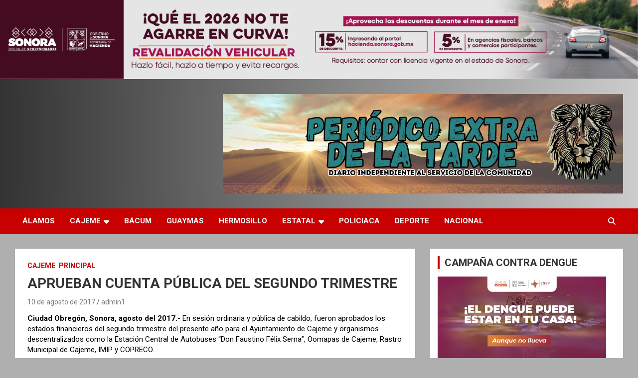

--- FILE ---
content_type: text/html; charset=UTF-8
request_url: https://laextraob.com/aprueban-cuenta-publica-del-segundo-trimestre/
body_size: 12726
content:
<!doctype html>
<html lang="es">
<head>
	<meta charset="UTF-8">
	<meta name="viewport" content="width=device-width, initial-scale=1, shrink-to-fit=no">
	<link rel="profile" href="https://gmpg.org/xfn/11">

	<title>APRUEBAN CUENTA PÚBLICA DEL SEGUNDO TRIMESTRE &#8211; EXTRA DE LA TARDE</title>
<meta name='robots' content='max-image-preview:large' />
<link rel='dns-prefetch' href='//fonts.googleapis.com' />
<link rel='dns-prefetch' href='//s.w.org' />
<link rel="alternate" type="application/rss+xml" title="EXTRA DE LA TARDE &raquo; Feed" href="https://laextraob.com/feed/" />
<link rel="alternate" type="application/rss+xml" title="EXTRA DE LA TARDE &raquo; Feed de los comentarios" href="https://laextraob.com/comments/feed/" />
<link rel="alternate" type="application/rss+xml" title="EXTRA DE LA TARDE &raquo; Comentario APRUEBAN CUENTA PÚBLICA DEL SEGUNDO TRIMESTRE del feed" href="https://laextraob.com/aprueban-cuenta-publica-del-segundo-trimestre/feed/" />
		<script type="text/javascript">
			window._wpemojiSettings = {"baseUrl":"https:\/\/s.w.org\/images\/core\/emoji\/13.0.1\/72x72\/","ext":".png","svgUrl":"https:\/\/s.w.org\/images\/core\/emoji\/13.0.1\/svg\/","svgExt":".svg","source":{"concatemoji":"https:\/\/laextraob.com\/wp-includes\/js\/wp-emoji-release.min.js?ver=5.7"}};
			!function(e,a,t){var n,r,o,i=a.createElement("canvas"),p=i.getContext&&i.getContext("2d");function s(e,t){var a=String.fromCharCode;p.clearRect(0,0,i.width,i.height),p.fillText(a.apply(this,e),0,0);e=i.toDataURL();return p.clearRect(0,0,i.width,i.height),p.fillText(a.apply(this,t),0,0),e===i.toDataURL()}function c(e){var t=a.createElement("script");t.src=e,t.defer=t.type="text/javascript",a.getElementsByTagName("head")[0].appendChild(t)}for(o=Array("flag","emoji"),t.supports={everything:!0,everythingExceptFlag:!0},r=0;r<o.length;r++)t.supports[o[r]]=function(e){if(!p||!p.fillText)return!1;switch(p.textBaseline="top",p.font="600 32px Arial",e){case"flag":return s([127987,65039,8205,9895,65039],[127987,65039,8203,9895,65039])?!1:!s([55356,56826,55356,56819],[55356,56826,8203,55356,56819])&&!s([55356,57332,56128,56423,56128,56418,56128,56421,56128,56430,56128,56423,56128,56447],[55356,57332,8203,56128,56423,8203,56128,56418,8203,56128,56421,8203,56128,56430,8203,56128,56423,8203,56128,56447]);case"emoji":return!s([55357,56424,8205,55356,57212],[55357,56424,8203,55356,57212])}return!1}(o[r]),t.supports.everything=t.supports.everything&&t.supports[o[r]],"flag"!==o[r]&&(t.supports.everythingExceptFlag=t.supports.everythingExceptFlag&&t.supports[o[r]]);t.supports.everythingExceptFlag=t.supports.everythingExceptFlag&&!t.supports.flag,t.DOMReady=!1,t.readyCallback=function(){t.DOMReady=!0},t.supports.everything||(n=function(){t.readyCallback()},a.addEventListener?(a.addEventListener("DOMContentLoaded",n,!1),e.addEventListener("load",n,!1)):(e.attachEvent("onload",n),a.attachEvent("onreadystatechange",function(){"complete"===a.readyState&&t.readyCallback()})),(n=t.source||{}).concatemoji?c(n.concatemoji):n.wpemoji&&n.twemoji&&(c(n.twemoji),c(n.wpemoji)))}(window,document,window._wpemojiSettings);
		</script>
		<style type="text/css">
img.wp-smiley,
img.emoji {
	display: inline !important;
	border: none !important;
	box-shadow: none !important;
	height: 1em !important;
	width: 1em !important;
	margin: 0 .07em !important;
	vertical-align: -0.1em !important;
	background: none !important;
	padding: 0 !important;
}
</style>
	<link rel='stylesheet' id='wp-block-library-css'  href='https://laextraob.com/wp-includes/css/dist/block-library/style.min.css?ver=5.7' type='text/css' media='all' />
<link rel='stylesheet' id='ez-toc-css'  href='https://laextraob.com/wp-content/plugins/easy-table-of-contents/assets/css/screen.min.css?ver=2.0.80' type='text/css' media='all' />
<style id='ez-toc-inline-css' type='text/css'>
div#ez-toc-container .ez-toc-title {font-size: 120%;}div#ez-toc-container .ez-toc-title {font-weight: 700;}div#ez-toc-container ul li , div#ez-toc-container ul li a {font-size: 95%;}div#ez-toc-container ul li , div#ez-toc-container ul li a {font-weight: 500;}div#ez-toc-container nav ul ul li {font-size: 90%;}.ez-toc-box-title {font-weight: bold; margin-bottom: 10px; text-align: center; text-transform: uppercase; letter-spacing: 1px; color: #666; padding-bottom: 5px;position:absolute;top:-4%;left:5%;background-color: inherit;transition: top 0.3s ease;}.ez-toc-box-title.toc-closed {top:-25%;}
.ez-toc-container-direction {direction: ltr;}.ez-toc-counter ul{counter-reset: item ;}.ez-toc-counter nav ul li a::before {content: counters(item, '.', decimal) '. ';display: inline-block;counter-increment: item;flex-grow: 0;flex-shrink: 0;margin-right: .2em; float: left; }.ez-toc-widget-direction {direction: ltr;}.ez-toc-widget-container ul{counter-reset: item ;}.ez-toc-widget-container nav ul li a::before {content: counters(item, '.', decimal) '. ';display: inline-block;counter-increment: item;flex-grow: 0;flex-shrink: 0;margin-right: .2em; float: left; }
</style>
<link rel='stylesheet' id='bootstrap-style-css'  href='https://laextraob.com/wp-content/themes/newscard/assets/library/bootstrap/css/bootstrap.min.css?ver=4.0.0' type='text/css' media='all' />
<link rel='stylesheet' id='font-awesome-style-css'  href='https://laextraob.com/wp-content/themes/newscard/assets/library/font-awesome/css/all.min.css?ver=5.7' type='text/css' media='all' />
<link rel='stylesheet' id='newscard-google-fonts-css'  href='//fonts.googleapis.com/css?family=Roboto%3A100%2C300%2C300i%2C400%2C400i%2C500%2C500i%2C700%2C700i&#038;ver=5.7' type='text/css' media='all' />
<link rel='stylesheet' id='newscard-style-css'  href='https://laextraob.com/wp-content/themes/newscard/style.css?ver=5.7' type='text/css' media='all' />
<script type='text/javascript' src='https://laextraob.com/wp-content/mu-plugins/ionos-assistant/js/cookies.js?ver=5.7' id='ionos-assistant-wp-cookies-js'></script>
<script type='text/javascript' src='https://laextraob.com/wp-includes/js/jquery/jquery.min.js?ver=3.5.1' id='jquery-core-js'></script>
<script type='text/javascript' src='https://laextraob.com/wp-includes/js/jquery/jquery-migrate.min.js?ver=3.3.2' id='jquery-migrate-js'></script>
<script type='text/javascript' src='https://laextraob.com/wp-content/plugins/useful-banner-manager/scripts.js?ver=5.7' id='ubm-scripts-js'></script>
<!--[if lt IE 9]>
<script type='text/javascript' src='https://laextraob.com/wp-content/themes/newscard/assets/js/html5.js?ver=3.7.3' id='html5-js'></script>
<![endif]-->
<link rel="https://api.w.org/" href="https://laextraob.com/wp-json/" /><link rel="alternate" type="application/json" href="https://laextraob.com/wp-json/wp/v2/posts/1543" /><link rel="EditURI" type="application/rsd+xml" title="RSD" href="https://laextraob.com/xmlrpc.php?rsd" />
<link rel="wlwmanifest" type="application/wlwmanifest+xml" href="https://laextraob.com/wp-includes/wlwmanifest.xml" /> 
<meta name="generator" content="WordPress 5.7" />
<link rel="canonical" href="https://laextraob.com/aprueban-cuenta-publica-del-segundo-trimestre/" />
<link rel='shortlink' href='https://laextraob.com/?p=1543' />
<link rel="alternate" type="application/json+oembed" href="https://laextraob.com/wp-json/oembed/1.0/embed?url=https%3A%2F%2Flaextraob.com%2Faprueban-cuenta-publica-del-segundo-trimestre%2F" />
<link rel="alternate" type="text/xml+oembed" href="https://laextraob.com/wp-json/oembed/1.0/embed?url=https%3A%2F%2Flaextraob.com%2Faprueban-cuenta-publica-del-segundo-trimestre%2F&#038;format=xml" />
<link rel="pingback" href="https://laextraob.com/xmlrpc.php">		<style type="text/css">
					.site-title,
			.site-description {
				position: absolute;
				clip: rect(1px, 1px, 1px, 1px);
			}
				</style>
		<style type="text/css" id="custom-background-css">
body.custom-background { background-color: #afafaf; }
</style>
	</head>

<body class="post-template-default single single-post postid-1543 single-format-standard custom-background theme-body group-blog header-image">

<div id="page" class="site">
	<a class="skip-link screen-reader-text" href="#content">Saltar al contenido</a>
	<div id="wp-custom-header" class="wp-custom-header"><img src="https://laextraob.com/wp-content/uploads/2026/01/728x90.png" width="1517" height="188" alt="EXTRA DE LA TARDE" srcset="https://laextraob.com/wp-content/uploads/2026/01/728x90.png 1517w, https://laextraob.com/wp-content/uploads/2026/01/728x90-600x74.png 600w, https://laextraob.com/wp-content/uploads/2026/01/728x90-768x95.png 768w" sizes="(max-width: 1517px) 100vw, 1517px" /></div>
	<header id="masthead" class="site-header">
				<nav class="navbar navbar-expand-lg d-block">
			<div class="navbar-head header-overlay-dark" >
				<div class="container">
					<div class="row navbar-head-row align-items-center">
						<div class="col-lg-4">
							<div class="site-branding navbar-brand">
																	<h2 class="site-title"><a href="https://laextraob.com/" rel="home">EXTRA DE LA TARDE</a></h2>
																	<p class="site-description">DIARIO INDEPENDIENTE AL SERVICIO DE LA COMUNIDAD</p>
															</div><!-- .site-branding .navbar-brand -->
						</div>
													<div class="col-lg-8 navbar-ad-section">
																	<img class="img-fluid" src="https://laextraob.com/wp-content/uploads/2024/08/Extra-scaled.jpg" alt="Banner publicitario">
															</div>
											</div><!-- .row -->
				</div><!-- .container -->
			</div><!-- .navbar-head -->
			<div class="navigation-bar">
				<div class="navigation-bar-top">
					<div class="container">
						<button class="navbar-toggler menu-toggle" type="button" data-toggle="collapse" data-target="#navbarCollapse" aria-controls="navbarCollapse" aria-expanded="false" aria-label="Alternar navegación"></button>
						<span class="search-toggle"></span>
					</div><!-- .container -->
					<div class="search-bar">
						<div class="container">
							<div class="search-block off">
								<form action="https://laextraob.com/" method="get" class="search-form">
	<label class="assistive-text"> Buscar </label>
	<div class="input-group">
		<input type="search" value="" placeholder="Buscar" class="form-control s" name="s">
		<div class="input-group-prepend">
			<button class="btn btn-theme">Buscar</button>
		</div>
	</div>
</form><!-- .search-form -->
							</div><!-- .search-box -->
						</div><!-- .container -->
					</div><!-- .search-bar -->
				</div><!-- .navigation-bar-top -->
				<div class="navbar-main">
					<div class="container">
						<div class="collapse navbar-collapse" id="navbarCollapse">
							<div id="site-navigation" class="main-navigation" role="navigation">
								<ul class="nav-menu navbar-nav d-lg-block"><li id="menu-item-29876" class="menu-item menu-item-type-taxonomy menu-item-object-category menu-item-29876"><a href="https://laextraob.com/PRINCIPAL/alamos/">ÁLAMOS</a></li>
<li id="menu-item-29878" class="menu-item menu-item-type-taxonomy menu-item-object-category current-post-ancestor current-menu-parent current-post-parent menu-item-has-children menu-item-29878"><a href="https://laextraob.com/PRINCIPAL/cajeme/">CAJEME</a>
<ul class="sub-menu">
	<li id="menu-item-29883" class="menu-item menu-item-type-taxonomy menu-item-object-category menu-item-29883"><a href="https://laextraob.com/PRINCIPAL/el-dedo-en-la-llaga/">El Dedo en la Llaga</a></li>
	<li id="menu-item-29891" class="menu-item menu-item-type-taxonomy menu-item-object-category menu-item-29891"><a href="https://laextraob.com/PRINCIPAL/temas-de-la-tarde/">Temas de la Tarde</a></li>
</ul>
</li>
<li id="menu-item-30132" class="menu-item menu-item-type-taxonomy menu-item-object-category menu-item-30132"><a href="https://laextraob.com/PRINCIPAL/bacum/">BÁCUM</a></li>
<li id="menu-item-84876" class="menu-item menu-item-type-taxonomy menu-item-object-category menu-item-84876"><a href="https://laextraob.com/PRINCIPAL/guaymas/">GUAYMAS</a></li>
<li id="menu-item-29886" class="menu-item menu-item-type-taxonomy menu-item-object-category menu-item-29886"><a href="https://laextraob.com/PRINCIPAL/hermosillo/">HERMOSILLO</a></li>
<li id="menu-item-29884" class="menu-item menu-item-type-taxonomy menu-item-object-category menu-item-has-children menu-item-29884"><a href="https://laextraob.com/PRINCIPAL/estatal/">ESTATAL</a>
<ul class="sub-menu">
	<li id="menu-item-29879" class="menu-item menu-item-type-taxonomy menu-item-object-category menu-item-29879"><a href="https://laextraob.com/PRINCIPAL/congreso-del-estado/">CONGRESO DEL ESTADO</a></li>
	<li id="menu-item-29882" class="menu-item menu-item-type-taxonomy menu-item-object-category menu-item-29882"><a href="https://laextraob.com/PRINCIPAL/educacion/">EDUCACIÓN</a></li>
	<li id="menu-item-29890" class="menu-item menu-item-type-taxonomy menu-item-object-category menu-item-29890"><a href="https://laextraob.com/PRINCIPAL/salud/">SALUD</a></li>
</ul>
</li>
<li id="menu-item-29888" class="menu-item menu-item-type-taxonomy menu-item-object-category menu-item-29888"><a href="https://laextraob.com/PRINCIPAL/policiaca/">POLICIACA</a></li>
<li id="menu-item-29880" class="menu-item menu-item-type-taxonomy menu-item-object-category menu-item-29880"><a href="https://laextraob.com/PRINCIPAL/deporte/">DEPORTE</a></li>
<li id="menu-item-29887" class="menu-item menu-item-type-taxonomy menu-item-object-category menu-item-29887"><a href="https://laextraob.com/PRINCIPAL/nacional/">NACIONAL</a></li>
</ul>							</div><!-- #site-navigation .main-navigation -->
						</div><!-- .navbar-collapse -->
						<div class="nav-search">
							<span class="search-toggle"></span>
						</div><!-- .nav-search -->
					</div><!-- .container -->
				</div><!-- .navbar-main -->
			</div><!-- .navigation-bar -->
		</nav><!-- .navbar -->

		
		
			</header><!-- #masthead --><div id="content" class="site-content">
	<div class="container">
		<div class="row justify-content-center site-content-row">
			<div id="primary" class="content-area col-lg-8">
				<main id="main" class="site-main">

						<div class="post-1543 post type-post status-publish format-standard hentry category-cajeme category-principal">

		
			<div class="entry-meta category-meta">
				<div class="cat-links"><a href="https://laextraob.com/PRINCIPAL/cajeme/" rel="category tag">CAJEME</a> <a href="https://laextraob.com/PRINCIPAL/principal/" rel="category tag">PRINCIPAL</a></div>
			</div><!-- .entry-meta -->

		
					<header class="entry-header">
				<h1 class="entry-title">APRUEBAN CUENTA PÚBLICA DEL SEGUNDO TRIMESTRE</h1>
									<div class="entry-meta">
						<div class="date"><a href="https://laextraob.com/aprueban-cuenta-publica-del-segundo-trimestre/" title="APRUEBAN CUENTA PÚBLICA DEL SEGUNDO TRIMESTRE">10 de agosto de 2017</a> </div> <div class="by-author vcard author"><a href="https://laextraob.com/author/admin1/">admin1</a> </div>											</div><!-- .entry-meta -->
								</header>
				<div class="entry-content">
			<div class="" data-block="true" data-editor="7c1k8" data-offset-key="3va3e-0-0"></div>
<div class="" data-block="true" data-editor="7c1k8" data-offset-key="72sh0-0-0">
<div class="_1mf _1mj" data-offset-key="72sh0-0-0"><span style="color: #000000;" data-offset-key="72sh0-0-0"><strong>Ciudad Obregón, Sonora, agosto del 2017.-</strong> En sesión ordinaria y pública de cabildo, fueron aprobados los estados financieros del segundo trimestre del presente año para el Ayuntamiento de Cajeme y organismos descentralizados como la Estación Central de Autobuses “Don Faustino Félix Serna”, Oomapas de Cajeme, Rastro Municipal de Cajeme, IMIP y COPRECO.</span></div>
</div>
<div class="" data-block="true" data-editor="7c1k8" data-offset-key="6cn65-0-0">
<div class="_1mf _1mj" data-offset-key="6cn65-0-0"><span style="color: #000000;" data-offset-key="6cn65-0-0"> </span></div>
</div>
<div class="" data-block="true" data-editor="7c1k8" data-offset-key="b7bb6-0-0">
<div class="_1mf _1mj" data-offset-key="b7bb6-0-0"><span style="color: #000000;" data-offset-key="b7bb6-0-0">Asimismo, fue declarado como recinto oficial para la presentación, el próximo 15 de septiembre, del Segundo Informe de Gobierno de la Administración Municipal, el Teatro “Dr. Óscar Russo Vogel”.</span></div>
</div>
<div class="" data-block="true" data-editor="7c1k8" data-offset-key="fq2mb-0-0">
<div class="_1mf _1mj" data-offset-key="fq2mb-0-0"><span style="color: #000000;" data-offset-key="fq2mb-0-0"> </span></div>
</div>
<div class="" data-block="true" data-editor="7c1k8" data-offset-key="c2bpn-0-0">
<div class="_1mf _1mj" data-offset-key="c2bpn-0-0"><span style="color: #000000;" data-offset-key="c2bpn-0-0">También se aprobó la desincorporación del patrimonio municipal, para su posterior baja, de 18 software y licencias en materia informática, por ser obsoletos y encontrarse actualmente en desuso.</span></div>
</div>
<div class="" data-block="true" data-editor="7c1k8" data-offset-key="2vl64-0-0">
<div class="_1mf _1mj" data-offset-key="2vl64-0-0"><span style="color: #000000;" data-offset-key="2vl64-0-0"> </span></div>
</div>
<div class="" data-block="true" data-editor="7c1k8" data-offset-key="4du78-0-0">
<div class="_1mf _1mj" data-offset-key="4du78-0-0"><span style="color: #000000;" data-offset-key="4du78-0-0">Se dio además la aprobación de ampliación a los ingresos derivados de los aprovechamientos de ejercicios fiscales del programa FAISM de años anteriores por 42 mil 793.23 pesos y del Convenio Estatal COMUN de años anteriores por 473 mil 143.93 pesos, recursos que no se pudieron ejercer en su respectivo periodo. En el mismo sentido y a raíz de lo anterior, se acordó la ampliación al Presupuesto de Egresos 2017.</span></div>
</div>
<div class="" data-block="true" data-editor="7c1k8" data-offset-key="a6041-0-0">
<div class="_1mf _1mj" data-offset-key="a6041-0-0"><span style="color: #000000;" data-offset-key="a6041-0-0"> </span></div>
</div>
<div class="" data-block="true" data-editor="7c1k8" data-offset-key="cjjkk-0-0">
<div class="_1mf _1mj" data-offset-key="cjjkk-0-0"><span style="color: #000000;" data-offset-key="cjjkk-0-0">A raíz del mismo tema, fueron acordadas las modificaciones al Programa Financiero Municipal, a fin de modificar el calendarizado de ingreso-gasto 2017 derivado de los remanentes mencionados, y en cumplimiento a lo establecido en el punto anterior, se autorizó hacer las modificaciones al Presupuesto de Egresos 2017 derivado de los remanentes en mención.</span></div>
</div>
<div class="" data-block="true" data-editor="7c1k8" data-offset-key="73ho4-0-0">
<div class="_1mf _1mj" data-offset-key="73ho4-0-0"><span style="color: #000000;" data-offset-key="73ho4-0-0"> </span></div>
</div>
<div class="" data-block="true" data-editor="7c1k8" data-offset-key="ducf-0-0">
<div class="_1mf _1mj" data-offset-key="ducf-0-0"><span style="color: #000000;" data-offset-key="ducf-0-0">A fin de que las dependencias municipales puedan disponer del recurso suficiente para culminar los programas establecidos para el ejercicio fiscal 2017, se aprobó la modificación al Presupuesto de Egresos 2017 mediante diversas transferencias compensadas.</span></div>
</div>
<div class="" data-block="true" data-editor="7c1k8" data-offset-key="ao8pf-0-0">
<div class="_1mf _1mj" data-offset-key="ao8pf-0-0"><span style="color: #000000;" data-offset-key="ao8pf-0-0"> </span></div>
</div>
<div class="" data-block="true" data-editor="7c1k8" data-offset-key="10r8m-0-0">
<div class="_1mf _1mj" data-offset-key="10r8m-0-0"><span style="color: #000000;" data-offset-key="10r8m-0-0">Finalmente, derivado de las modificaciones al Presupuesto de Egresos 2017, se aprobaron también las modificaciones al Programa Financiero Municipal, a fin de modificar el calendarizado de ingreso-gasto 2017.</span></div>
</div>
		</div><!-- entry-content -->

			</div><!-- .post-1543 -->

	<nav class="navigation post-navigation" role="navigation" aria-label="Entradas">
		<h2 class="screen-reader-text">Navegación de entradas</h2>
		<div class="nav-links"><div class="nav-previous"><a href="https://laextraob.com/atiende-imss-a-bebes-prematuros-con-riesgo-de-retinopatia-y-ceguera/" rel="prev">ATIENDE IMSS A BEBÉS PREMATUROS CON RIESGO DE RETINOPATÍA Y CEGUERA</a></div><div class="nav-next"><a href="https://laextraob.com/se-estima-que-continuen-lluvias-en-sonora/" rel="next">Se estima que continúen lluvias en Sonora</a></div></div>
	</nav>
<div id="comments" class="comments-area">

		<div id="respond" class="comment-respond">
		<h3 id="reply-title" class="comment-reply-title">Deja una respuesta <small><a rel="nofollow" id="cancel-comment-reply-link" href="/aprueban-cuenta-publica-del-segundo-trimestre/#respond" style="display:none;">Cancelar la respuesta</a></small></h3><form action="https://laextraob.com/wp-comments-post.php" method="post" id="commentform" class="comment-form" novalidate><p class="comment-notes"><span id="email-notes">Tu dirección de correo electrónico no será publicada.</span> Los campos obligatorios están marcados con <span class="required">*</span></p><p class="comment-form-comment"><label for="comment">Comentario</label> <textarea id="comment" name="comment" cols="45" rows="8" maxlength="65525" required="required"></textarea></p><p class="comment-form-author"><label for="author">Nombre <span class="required">*</span></label> <input id="author" name="author" type="text" value="" size="30" maxlength="245" required='required' /></p>
<p class="comment-form-email"><label for="email">Correo electrónico <span class="required">*</span></label> <input id="email" name="email" type="email" value="" size="30" maxlength="100" aria-describedby="email-notes" required='required' /></p>
<p class="comment-form-url"><label for="url">Web</label> <input id="url" name="url" type="url" value="" size="30" maxlength="200" /></p>
<p class="form-submit"><input name="submit" type="submit" id="submit" class="submit" value="Publicar el comentario" /> <input type='hidden' name='comment_post_ID' value='1543' id='comment_post_ID' />
<input type='hidden' name='comment_parent' id='comment_parent' value='0' />
</p></form>	</div><!-- #respond -->
	
</div><!-- #comments -->

				</main><!-- #main -->
			</div><!-- #primary -->
			
<aside id="secondary" class="col-lg-4 widget-area" role="complementary">
	<div class="sticky-sidebar">
		<section id="media_image-38" class="widget widget_media_image"><h3 class="widget-title">CAMPAÑA CONTRA DENGUE</h3><img width="338" height="600" src="https://laextraob.com/wp-content/uploads/2025/11/Redes-Campana-Dengue-2025_1080X1920-338x600.png" class="image wp-image-125814  attachment-medium size-medium" alt="" loading="lazy" style="max-width: 100%; height: auto;" srcset="https://laextraob.com/wp-content/uploads/2025/11/Redes-Campana-Dengue-2025_1080X1920-338x600.png 338w, https://laextraob.com/wp-content/uploads/2025/11/Redes-Campana-Dengue-2025_1080X1920-1013x1800.png 1013w, https://laextraob.com/wp-content/uploads/2025/11/Redes-Campana-Dengue-2025_1080X1920-768x1365.png 768w, https://laextraob.com/wp-content/uploads/2025/11/Redes-Campana-Dengue-2025_1080X1920-864x1536.png 864w, https://laextraob.com/wp-content/uploads/2025/11/Redes-Campana-Dengue-2025_1080X1920-1152x2048.png 1152w" sizes="(max-width: 338px) 100vw, 338px" /></section><section id="media_image-10" class="widget widget_media_image"><h3 class="widget-title">LUCHA LIBRE</h3><img width="825" height="1275" src="https://laextraob.com/wp-content/uploads/2025/11/WhatsApp-Image-2025-11-18-at-5.53.15-AM-1.jpeg" class="image wp-image-126202  attachment-full size-full" alt="" loading="lazy" style="max-width: 100%; height: auto;" title="RASPADOS Y OBISPOS &#039;HEIDI&#039;" srcset="https://laextraob.com/wp-content/uploads/2025/11/WhatsApp-Image-2025-11-18-at-5.53.15-AM-1.jpeg 825w, https://laextraob.com/wp-content/uploads/2025/11/WhatsApp-Image-2025-11-18-at-5.53.15-AM-1-388x600.jpeg 388w, https://laextraob.com/wp-content/uploads/2025/11/WhatsApp-Image-2025-11-18-at-5.53.15-AM-1-768x1187.jpeg 768w" sizes="(max-width: 825px) 100vw, 825px" /></section><section id="media_image-15" class="widget widget_media_image"><h3 class="widget-title">STA. TRINIDAD AGUA PURIFICADA</h3><img width="960" height="957" src="https://laextraob.com/wp-content/uploads/2024/06/447572860_1022168299680730_8488866514420034194_n.jpg" class="image wp-image-90809  attachment-full size-full" alt="" loading="lazy" style="max-width: 100%; height: auto;" title="SOBADOR QUIROPRÁCTICO" srcset="https://laextraob.com/wp-content/uploads/2024/06/447572860_1022168299680730_8488866514420034194_n.jpg 960w, https://laextraob.com/wp-content/uploads/2024/06/447572860_1022168299680730_8488866514420034194_n-600x598.jpg 600w, https://laextraob.com/wp-content/uploads/2024/06/447572860_1022168299680730_8488866514420034194_n-300x300.jpg 300w, https://laextraob.com/wp-content/uploads/2024/06/447572860_1022168299680730_8488866514420034194_n-768x766.jpg 768w" sizes="(max-width: 960px) 100vw, 960px" /></section>	</div><!-- .sticky-sidebar -->
</aside><!-- #secondary -->
		</div><!-- row -->
	</div><!-- .container -->
</div><!-- #content .site-content-->
	<footer id="colophon" class="site-footer" role="contentinfo">
		
			<div class="container">
				<section class="featured-stories">
								<h3 class="stories-title">
									<a href="https://laextraob.com/aprueban-cuenta-publica-del-segundo-trimestre/">Puede que te hayas perdido</a>
							</h3>
							<div class="row gutter-parent-14">
													<div class="col-sm-6 col-lg-3">
								<div class="post-boxed">
																			<div class="post-img-wrap">
											<div class="featured-post-img">
												<a href="https://laextraob.com/fgjes-obtiene-prision-preventiva-por-violencia-familiar-y-por-violencia-contra-servidores-publicos-en-santa-ana/" class="post-img" style="background-image: url('https://laextraob.com/wp-content/uploads/2026/01/WhatsApp-Image-2026-01-16-at-2.21.43-PM-1.jpeg');"></a>
											</div>
											<div class="entry-meta category-meta">
												<div class="cat-links"><a href="https://laextraob.com/PRINCIPAL/policiaca/" rel="category tag">POLICIACA</a> <a href="https://laextraob.com/PRINCIPAL/principal/" rel="category tag">PRINCIPAL</a></div>
											</div><!-- .entry-meta -->
										</div><!-- .post-img-wrap -->
																		<div class="post-content">
																				<h3 class="entry-title"><a href="https://laextraob.com/fgjes-obtiene-prision-preventiva-por-violencia-familiar-y-por-violencia-contra-servidores-publicos-en-santa-ana/">FGJES OBTIENE PRISIÓN PREVENTIVA POR VIOLENCIA FAMILIAR Y POR VIOLENCIA CONTRA SERVIDORES PÚBLICOS EN SANTA ANA</a></h3>																					<div class="entry-meta">
												<div class="date"><a href="https://laextraob.com/fgjes-obtiene-prision-preventiva-por-violencia-familiar-y-por-violencia-contra-servidores-publicos-en-santa-ana/" title="FGJES OBTIENE PRISIÓN PREVENTIVA POR VIOLENCIA FAMILIAR Y POR VIOLENCIA CONTRA SERVIDORES PÚBLICOS EN SANTA ANA">17 de enero de 2026</a> </div> <div class="by-author vcard author"><a href="https://laextraob.com/author/extra-de-la-tarde/">Extra de la Tarde</a> </div>											</div>
																			</div><!-- .post-content -->
								</div><!-- .post-boxed -->
							</div><!-- .col-sm-6 .col-lg-3 -->
													<div class="col-sm-6 col-lg-3">
								<div class="post-boxed">
																			<div class="post-img-wrap">
											<div class="featured-post-img">
												<a href="https://laextraob.com/fgjes-obtiene-vinculacion-a-proceso-y-prision-preventiva-contra-imputado-por-delitos-contra-la-salud-y-posesion-de-vehiculo-robado-en-cajeme/" class="post-img" style="background-image: url('https://laextraob.com/wp-content/uploads/2026/01/WhatsApp-Image-2026-01-15-at-3.10.55-PM.jpeg');"></a>
											</div>
											<div class="entry-meta category-meta">
												<div class="cat-links"><a href="https://laextraob.com/PRINCIPAL/policiaca/" rel="category tag">POLICIACA</a> <a href="https://laextraob.com/PRINCIPAL/principal/" rel="category tag">PRINCIPAL</a></div>
											</div><!-- .entry-meta -->
										</div><!-- .post-img-wrap -->
																		<div class="post-content">
																				<h3 class="entry-title"><a href="https://laextraob.com/fgjes-obtiene-vinculacion-a-proceso-y-prision-preventiva-contra-imputado-por-delitos-contra-la-salud-y-posesion-de-vehiculo-robado-en-cajeme/">FGJES OBTIENE VINCULACIÓN A PROCESO Y PRISIÓN PREVENTIVA CONTRA IMPUTADO POR DELITOS CONTRA LA SALUD Y POSESIÓN DE VEHÍCULO ROBADO EN CAJEME</a></h3>																					<div class="entry-meta">
												<div class="date"><a href="https://laextraob.com/fgjes-obtiene-vinculacion-a-proceso-y-prision-preventiva-contra-imputado-por-delitos-contra-la-salud-y-posesion-de-vehiculo-robado-en-cajeme/" title="FGJES OBTIENE VINCULACIÓN A PROCESO Y PRISIÓN PREVENTIVA CONTRA IMPUTADO POR DELITOS CONTRA LA SALUD Y POSESIÓN DE VEHÍCULO ROBADO EN CAJEME">17 de enero de 2026</a> </div> <div class="by-author vcard author"><a href="https://laextraob.com/author/extra-de-la-tarde/">Extra de la Tarde</a> </div>											</div>
																			</div><!-- .post-content -->
								</div><!-- .post-boxed -->
							</div><!-- .col-sm-6 .col-lg-3 -->
													<div class="col-sm-6 col-lg-3">
								<div class="post-boxed">
																			<div class="post-img-wrap">
											<div class="featured-post-img">
												<a href="https://laextraob.com/deni-gastelum-barreras-respalda-resultados-del-senador-heriberto-aguilar-y-destaca-la-historia-de-lucha-de-morena/" class="post-img" style="background-image: url('https://laextraob.com/wp-content/uploads/2026/01/WhatsApp-Image-2026-01-17-at-10.09.59-AM.jpeg');"></a>
											</div>
											<div class="entry-meta category-meta">
												<div class="cat-links"><a href="https://laextraob.com/PRINCIPAL/guaymas/" rel="category tag">GUAYMAS</a> <a href="https://laextraob.com/PRINCIPAL/principal/" rel="category tag">PRINCIPAL</a></div>
											</div><!-- .entry-meta -->
										</div><!-- .post-img-wrap -->
																		<div class="post-content">
																				<h3 class="entry-title"><a href="https://laextraob.com/deni-gastelum-barreras-respalda-resultados-del-senador-heriberto-aguilar-y-destaca-la-historia-de-lucha-de-morena/">DENI GASTÉLUM BARRERAS RESPALDA RESULTADOS DEL SENADOR HERIBERTO AGUILAR Y DESTACA LA HISTORIA DE LUCHA DE MORENA</a></h3>																					<div class="entry-meta">
												<div class="date"><a href="https://laextraob.com/deni-gastelum-barreras-respalda-resultados-del-senador-heriberto-aguilar-y-destaca-la-historia-de-lucha-de-morena/" title="DENI GASTÉLUM BARRERAS RESPALDA RESULTADOS DEL SENADOR HERIBERTO AGUILAR Y DESTACA LA HISTORIA DE LUCHA DE MORENA">17 de enero de 2026</a> </div> <div class="by-author vcard author"><a href="https://laextraob.com/author/extra-de-la-tarde/">Extra de la Tarde</a> </div>											</div>
																			</div><!-- .post-content -->
								</div><!-- .post-boxed -->
							</div><!-- .col-sm-6 .col-lg-3 -->
													<div class="col-sm-6 col-lg-3">
								<div class="post-boxed">
																			<div class="post-img-wrap">
											<div class="featured-post-img">
												<a href="https://laextraob.com/vinculado-a-proceso-por-feminicidio-ocurrido-en-agua-prieta/" class="post-img" style="background-image: url('https://laextraob.com/wp-content/uploads/2026/01/WhatsApp-Image-2026-01-16-at-2.21.43-PM.jpeg');"></a>
											</div>
											<div class="entry-meta category-meta">
												<div class="cat-links"><a href="https://laextraob.com/PRINCIPAL/policiaca/" rel="category tag">POLICIACA</a> <a href="https://laextraob.com/PRINCIPAL/principal/" rel="category tag">PRINCIPAL</a></div>
											</div><!-- .entry-meta -->
										</div><!-- .post-img-wrap -->
																		<div class="post-content">
																				<h3 class="entry-title"><a href="https://laextraob.com/vinculado-a-proceso-por-feminicidio-ocurrido-en-agua-prieta/">VINCULADO A PROCESO POR FEMINICIDIO OCURRIDO EN AGUA PRIETA</a></h3>																					<div class="entry-meta">
												<div class="date"><a href="https://laextraob.com/vinculado-a-proceso-por-feminicidio-ocurrido-en-agua-prieta/" title="VINCULADO A PROCESO POR FEMINICIDIO OCURRIDO EN AGUA PRIETA">17 de enero de 2026</a> </div> <div class="by-author vcard author"><a href="https://laextraob.com/author/extra-de-la-tarde/">Extra de la Tarde</a> </div>											</div>
																			</div><!-- .post-content -->
								</div><!-- .post-boxed -->
							</div><!-- .col-sm-6 .col-lg-3 -->
											</div><!-- .row -->
				</section><!-- .featured-stories -->
			</div><!-- .container -->
		
				<div class="site-info">
			<div class="container">
				<div class="row">
											<div class="col-lg-auto order-lg-2 ml-auto">
							<div class="social-profiles">
								
		<ul class="clearfix">
							<li><a target="_blank" rel="noopener noreferrer" href="https://www.facebook.com/LaExtraob"></a></li>
							<li><a target="_blank" rel="noopener noreferrer" href="https://twitter.com/La_ExtraOb"></a></li>
							<li><a target="_blank" rel="noopener noreferrer" href="https://www.instagram.com/extra_de_la_tarde/?hl=es-la"></a></li>
							<li><a target="_blank" rel="noopener noreferrer" href="https://www.youtube.com/periodicoextradelatarde"></a></li>
							<li><a target="_blank" rel="noopener noreferrer" href="https://www.facebook.com/NoticiasExtradelaTarde"></a></li>
					</ul>
								</div>
						</div>
										<div class="copyright col-lg order-lg-1 text-lg-left">
						<div class="theme-link">
							Copyright &copy;2026 <a href="https://laextraob.com/" title="EXTRA DE LA TARDE" >EXTRA DE LA TARDE</a></div><div class="author-link">Tema por: <a href="https://www.themehorse.com" target="_blank" rel="noopener noreferrer" title="Theme Horse" >Theme Horse</a></div><div class="wp-link">Funciona gracias a: <a href="http://wordpress.org/" target="_blank" rel="noopener noreferrer" title="WordPress">WordPress</a></div>					</div><!-- .copyright -->
				</div><!-- .row -->
			</div><!-- .container -->
		</div><!-- .site-info -->
	</footer><!-- #colophon -->
	<div class="back-to-top"><a title="Ir arriba" href="#masthead"></a></div>
</div><!-- #page -->


<div class="joinchat joinchat--left" data-settings='{"telephone":"5216441689430","mobile_only":false,"button_delay":3,"whatsapp_web":false,"qr":false,"message_views":3,"message_delay":-10,"message_badge":false,"message_send":"Hola Periódico Extra de la Tarde, Necesito más información...","message_hash":"477f76ec"}' hidden aria-hidden="false">
	<div class="joinchat__button" role="button" tabindex="0" aria-label="Abrir chat">
							</div>
					<div class="joinchat__chatbox" role="dialog" aria-labelledby="joinchat__label" aria-modal="true">
			<div class="joinchat__header">
				<div id="joinchat__label">
											<svg class="joinchat__wa" width="120" height="28" viewBox="0 0 120 28"><title>WhatsApp</title><path d="M117.2 17c0 .4-.2.7-.4 1-.1.3-.4.5-.7.7l-1 .2c-.5 0-.9 0-1.2-.2l-.7-.7a3 3 0 0 1-.4-1 5.4 5.4 0 0 1 0-2.3c0-.4.2-.7.4-1l.7-.7a2 2 0 0 1 1.1-.3 2 2 0 0 1 1.8 1l.4 1a5.3 5.3 0 0 1 0 2.3m2.5-3c-.1-.7-.4-1.3-.8-1.7a4 4 0 0 0-1.3-1.2c-.6-.3-1.3-.4-2-.4-.6 0-1.2.1-1.7.4a3 3 0 0 0-1.2 1.1V11H110v13h2.7v-4.5c.4.4.8.8 1.3 1 .5.3 1 .4 1.6.4a4 4 0 0 0 3.2-1.5c.4-.5.7-1 .8-1.6.2-.6.3-1.2.3-1.9s0-1.3-.3-2zm-13.1 3c0 .4-.2.7-.4 1l-.7.7-1.1.2c-.4 0-.8 0-1-.2-.4-.2-.6-.4-.8-.7a3 3 0 0 1-.4-1 5.4 5.4 0 0 1 0-2.3c0-.4.2-.7.4-1 .1-.3.4-.5.7-.7a2 2 0 0 1 1-.3 2 2 0 0 1 1.9 1l.4 1a5.4 5.4 0 0 1 0 2.3m1.7-4.7a4 4 0 0 0-3.3-1.6c-.6 0-1.2.1-1.7.4a3 3 0 0 0-1.2 1.1V11h-2.6v13h2.7v-4.5c.3.4.7.8 1.2 1 .6.3 1.1.4 1.7.4a4 4 0 0 0 3.2-1.5c.4-.5.6-1 .8-1.6s.3-1.2.3-1.9-.1-1.3-.3-2c-.2-.6-.4-1.2-.8-1.6m-17.5 3.2 1.7-5 1.7 5zm.2-8.2-5 13.4h3l1-3h5l1 3h3L94 7.3zm-5.3 9.1-.6-.8-1-.5a11.6 11.6 0 0 0-2.3-.5l-1-.3a2 2 0 0 1-.6-.3.7.7 0 0 1-.3-.6c0-.2 0-.4.2-.5l.3-.3h.5l.5-.1c.5 0 .9 0 1.2.3.4.1.6.5.6 1h2.5c0-.6-.2-1.1-.4-1.5a3 3 0 0 0-1-1 4 4 0 0 0-1.3-.5 7.7 7.7 0 0 0-3 0c-.6.1-1 .3-1.4.5l-1 1a3 3 0 0 0-.4 1.5 2 2 0 0 0 1 1.8l1 .5 1.1.3 2.2.6c.6.2.8.5.8 1l-.1.5-.4.4a2 2 0 0 1-.6.2 2.8 2.8 0 0 1-1.4 0 2 2 0 0 1-.6-.3l-.5-.5-.2-.8H77c0 .7.2 1.2.5 1.6.2.5.6.8 1 1 .4.3.9.5 1.4.6a8 8 0 0 0 3.3 0c.5 0 1-.2 1.4-.5a3 3 0 0 0 1-1c.3-.5.4-1 .4-1.6 0-.5 0-.9-.3-1.2M74.7 8h-2.6v3h-1.7v1.7h1.7v5.8c0 .5 0 .9.2 1.2l.7.7 1 .3a7.8 7.8 0 0 0 2 0h.7v-2.1a3.4 3.4 0 0 1-.8 0l-1-.1-.2-1v-4.8h2V11h-2zm-7.6 9v.5l-.3.8-.7.6c-.2.2-.7.2-1.2.2h-.6l-.5-.2a1 1 0 0 1-.4-.4l-.1-.6.1-.6.4-.4.5-.3a4.8 4.8 0 0 1 1.2-.2 8 8 0 0 0 1.2-.2l.4-.3v1zm2.6 1.5v-5c0-.6 0-1.1-.3-1.5l-1-.8-1.4-.4a10.9 10.9 0 0 0-3.1 0l-1.5.6c-.4.2-.7.6-1 1a3 3 0 0 0-.5 1.5h2.7c0-.5.2-.9.5-1a2 2 0 0 1 1.3-.4h.6l.6.2.3.4.2.7c0 .3 0 .5-.3.6-.1.2-.4.3-.7.4l-1 .1a22 22 0 0 0-2.4.4l-1 .5c-.3.2-.6.5-.8.9-.2.3-.3.8-.3 1.3s.1 1 .3 1.3c.1.4.4.7.7 1l1 .4c.4.2.9.2 1.3.2a6 6 0 0 0 1.8-.2c.6-.2 1-.5 1.5-1a4 4 0 0 0 .2 1H70l-.3-1zm-11-6.7c-.2-.4-.6-.6-1-.8-.5-.2-1-.3-1.8-.3-.5 0-1 .1-1.5.4a3 3 0 0 0-1.3 1.2v-5h-2.7v13.4H53v-5.1c0-1 .2-1.7.5-2.2.3-.4.9-.6 1.6-.6.6 0 1 .2 1.3.6s.4 1 .4 1.8v5.5h2.7v-6c0-.6 0-1.2-.2-1.6 0-.5-.3-1-.5-1.3zm-14 4.7-2.3-9.2h-2.8l-2.3 9-2.2-9h-3l3.6 13.4h3l2.2-9.2 2.3 9.2h3l3.6-13.4h-3zm-24.5.2L18 15.6c-.3-.1-.6-.2-.8.2A20 20 0 0 1 16 17c-.2.2-.4.3-.7.1-.4-.2-1.5-.5-2.8-1.7-1-1-1.7-2-2-2.4-.1-.4 0-.5.2-.7l.5-.6.4-.6v-.6L10.4 8c-.3-.6-.6-.5-.8-.6H9c-.2 0-.6.1-.9.5C7.8 8.2 7 9 7 10.7s1.3 3.4 1.4 3.6c.2.3 2.5 3.7 6 5.2l1.9.8c.8.2 1.6.2 2.2.1s2-.8 2.3-1.6c.3-.9.3-1.5.2-1.7l-.7-.4zM14 25.3c-2 0-4-.5-5.8-1.6l-.4-.2-4.4 1.1 1.2-4.2-.3-.5A11.5 11.5 0 0 1 22.1 5.7 11.5 11.5 0 0 1 14 25.3M14 0A13.8 13.8 0 0 0 2 20.7L0 28l7.3-2A13.8 13.8 0 1 0 14 0"/></svg>
									</div>
				<div class="joinchat__close" role="button" tabindex="0" aria-label="Cerrar"></div>
			</div>
			<div class="joinchat__scroll">
				<div class="joinchat__content">
					<div class="joinchat__chat"><div class="joinchat__bubble">Hola 👋<br>¿En qué podemos ayudarte?</div></div>
					<div class="joinchat__open" role="button" tabindex="0">
													<div class="joinchat__open__text">Abrir chat</div>
												<svg class="joinchat__open__icon" width="60" height="60" viewbox="0 0 400 400">
							<path class="joinchat__pa" d="M168.83 200.504H79.218L33.04 44.284a1 1 0 0 1 1.386-1.188L365.083 199.04a1 1 0 0 1 .003 1.808L34.432 357.903a1 1 0 0 1-1.388-1.187l29.42-99.427"/>
							<path class="joinchat__pb" d="M318.087 318.087c-52.982 52.982-132.708 62.922-195.725 29.82l-80.449 10.18 10.358-80.112C18.956 214.905 28.836 134.99 81.913 81.913c65.218-65.217 170.956-65.217 236.174 0 42.661 42.661 57.416 102.661 44.265 157.316"/>
						</svg>
					</div>
				</div>
			</div>
		</div>
	</div>
<link rel='stylesheet' id='joinchat-css'  href='https://laextraob.com/wp-content/plugins/creame-whatsapp-me/public/css/joinchat.min.css?ver=6.0.10' type='text/css' media='all' />
<style id='joinchat-inline-css' type='text/css'>
.joinchat{--ch:170;--cs:79%;--cl:41%;--bw:0}
</style>
<script type='text/javascript' id='ez-toc-scroll-scriptjs-js-extra'>
/* <![CDATA[ */
var eztoc_smooth_local = {"scroll_offset":"30","add_request_uri":"","add_self_reference_link":""};
/* ]]> */
</script>
<script type='text/javascript' src='https://laextraob.com/wp-content/plugins/easy-table-of-contents/assets/js/smooth_scroll.min.js?ver=2.0.80' id='ez-toc-scroll-scriptjs-js'></script>
<script type='text/javascript' src='https://laextraob.com/wp-content/plugins/easy-table-of-contents/vendor/js-cookie/js.cookie.min.js?ver=2.2.1' id='ez-toc-js-cookie-js'></script>
<script type='text/javascript' src='https://laextraob.com/wp-content/plugins/easy-table-of-contents/vendor/sticky-kit/jquery.sticky-kit.min.js?ver=1.9.2' id='ez-toc-jquery-sticky-kit-js'></script>
<script type='text/javascript' id='ez-toc-js-js-extra'>
/* <![CDATA[ */
var ezTOC = {"smooth_scroll":"1","visibility_hide_by_default":"","scroll_offset":"30","fallbackIcon":"<span class=\"\"><span class=\"eztoc-hide\" style=\"display:none;\">Toggle<\/span><span class=\"ez-toc-icon-toggle-span\"><svg style=\"fill: #999;color:#999\" xmlns=\"http:\/\/www.w3.org\/2000\/svg\" class=\"list-377408\" width=\"20px\" height=\"20px\" viewBox=\"0 0 24 24\" fill=\"none\"><path d=\"M6 6H4v2h2V6zm14 0H8v2h12V6zM4 11h2v2H4v-2zm16 0H8v2h12v-2zM4 16h2v2H4v-2zm16 0H8v2h12v-2z\" fill=\"currentColor\"><\/path><\/svg><svg style=\"fill: #999;color:#999\" class=\"arrow-unsorted-368013\" xmlns=\"http:\/\/www.w3.org\/2000\/svg\" width=\"10px\" height=\"10px\" viewBox=\"0 0 24 24\" version=\"1.2\" baseProfile=\"tiny\"><path d=\"M18.2 9.3l-6.2-6.3-6.2 6.3c-.2.2-.3.4-.3.7s.1.5.3.7c.2.2.4.3.7.3h11c.3 0 .5-.1.7-.3.2-.2.3-.5.3-.7s-.1-.5-.3-.7zM5.8 14.7l6.2 6.3 6.2-6.3c.2-.2.3-.5.3-.7s-.1-.5-.3-.7c-.2-.2-.4-.3-.7-.3h-11c-.3 0-.5.1-.7.3-.2.2-.3.5-.3.7s.1.5.3.7z\"\/><\/svg><\/span><\/span>","chamomile_theme_is_on":""};
/* ]]> */
</script>
<script type='text/javascript' src='https://laextraob.com/wp-content/plugins/easy-table-of-contents/assets/js/front.min.js?ver=2.0.80-1767173627' id='ez-toc-js-js'></script>
<script type='text/javascript' src='https://laextraob.com/wp-content/themes/newscard/assets/library/bootstrap/js/popper.min.js?ver=1.12.9' id='popper-script-js'></script>
<script type='text/javascript' src='https://laextraob.com/wp-content/themes/newscard/assets/library/bootstrap/js/bootstrap.min.js?ver=4.0.0' id='bootstrap-script-js'></script>
<script type='text/javascript' src='https://laextraob.com/wp-content/themes/newscard/assets/library/match-height/jquery.matchHeight-min.js?ver=0.7.2' id='jquery-match-height-js'></script>
<script type='text/javascript' src='https://laextraob.com/wp-content/themes/newscard/assets/library/match-height/jquery.matchHeight-settings.js?ver=5.7' id='newscard-match-height-js'></script>
<script type='text/javascript' src='https://laextraob.com/wp-content/themes/newscard/assets/js/skip-link-focus-fix.js?ver=20151215' id='newscard-skip-link-focus-fix-js'></script>
<script type='text/javascript' src='https://laextraob.com/wp-includes/js/comment-reply.min.js?ver=5.7' id='comment-reply-js'></script>
<script type='text/javascript' src='https://laextraob.com/wp-content/themes/newscard/assets/library/sticky/jquery.sticky.js?ver=1.0.4' id='jquery-sticky-js'></script>
<script type='text/javascript' src='https://laextraob.com/wp-content/themes/newscard/assets/library/sticky/jquery.sticky-settings.js?ver=5.7' id='newscard-jquery-sticky-js'></script>
<script type='text/javascript' src='https://laextraob.com/wp-content/themes/newscard/assets/js/scripts.js?ver=5.7' id='newscard-scripts-js'></script>
<script type='text/javascript' src='https://laextraob.com/wp-content/plugins/creame-whatsapp-me/public/js/joinchat.min.js?ver=6.0.10' id='joinchat-js'></script>
<script type='text/javascript' src='https://laextraob.com/wp-includes/js/wp-embed.min.js?ver=5.7' id='wp-embed-js'></script>

</body>
</html>
